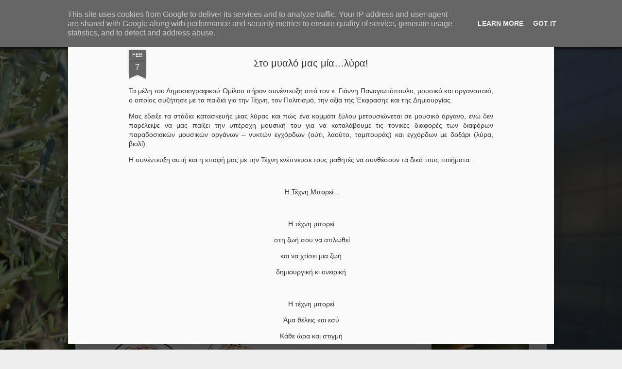

--- FILE ---
content_type: text/html; charset=UTF-8
request_url: http://panjournalists.ekppanou.gr/2021/02/blog-post.html
body_size: 6256
content:
<!DOCTYPE html>
<html class='v2' dir='ltr' lang='el'>
<head>
<link href='https://www.blogger.com/static/v1/widgets/335934321-css_bundle_v2.css' rel='stylesheet' type='text/css'/>
<meta content='text/html; charset=UTF-8' http-equiv='Content-Type'/>
<meta content='blogger' name='generator'/>
<link href='http://panjournalists.ekppanou.gr/favicon.ico' rel='icon' type='image/x-icon'/>
<link href='http://panjournalists.ekppanou.gr/2021/02/blog-post.html' rel='canonical'/>
<link rel="alternate" type="application/atom+xml" title="PanJournalists - Atom" href="http://panjournalists.ekppanou.gr/feeds/posts/default" />
<link rel="alternate" type="application/rss+xml" title="PanJournalists - RSS" href="http://panjournalists.ekppanou.gr/feeds/posts/default?alt=rss" />
<link rel="service.post" type="application/atom+xml" title="PanJournalists - Atom" href="https://www.blogger.com/feeds/1370502205835634271/posts/default" />

<link rel="alternate" type="application/atom+xml" title="PanJournalists - Atom" href="http://panjournalists.ekppanou.gr/feeds/3047425616232481396/comments/default" />
<!--Can't find substitution for tag [blog.ieCssRetrofitLinks]-->
<link href='https://blogger.googleusercontent.com/img/b/R29vZ2xl/AVvXsEj1jDPYGoqu_5DhoKFGFlB7uCYGHbJEg_CwmmH0m_YOc8vbaRoh0tQyCzSJ6NAIyLa4LwH6AE0_9CjrG9IaVCHMtEEUKDrFFFRbMhhJe9C8NOVd92wGKrm96DVDKoUHLaDKwhPOrRfiaWka/s320/eik11.jpg' rel='image_src'/>
<meta content='http://panjournalists.ekppanou.gr/2021/02/blog-post.html' property='og:url'/>
<meta content='Στο μυαλό μας μία…λύρα! ' property='og:title'/>
<meta content='Τα μέλη του Δημοσιογραφικού Ομίλου πήραν συνέντευξη από τον κ. Γιάννη Παναγιωτόπουλο, μουσικό και οργανοποιό, ο οποίος συζήτησε με τα παιδιά...' property='og:description'/>
<meta content='https://blogger.googleusercontent.com/img/b/R29vZ2xl/AVvXsEj1jDPYGoqu_5DhoKFGFlB7uCYGHbJEg_CwmmH0m_YOc8vbaRoh0tQyCzSJ6NAIyLa4LwH6AE0_9CjrG9IaVCHMtEEUKDrFFFRbMhhJe9C8NOVd92wGKrm96DVDKoUHLaDKwhPOrRfiaWka/w1200-h630-p-k-no-nu/eik11.jpg' property='og:image'/>
<title>PanJournalists: Στο μυαλό μας μία&#8230;λύρα! </title>
<meta content='!' name='fragment'/>
<meta content='dynamic' name='blogger-template'/>
<meta content='IE=9,chrome=1' http-equiv='X-UA-Compatible'/>
<meta content='initial-scale=1.0, maximum-scale=1.0, user-scalable=no, width=device-width' name='viewport'/>
<style id='page-skin-1' type='text/css'><!--
/*-----------------------------------------------
Blogger Template Style
Name: Dynamic Views
----------------------------------------------- */
/* Variable definitions
====================
<Variable name="keycolor" description="Main Color" type="color" default="#ffffff"
variants="#2b256f,#00b2b4,#4ba976,#696f00,#b38f00,#f07300,#d0422c,#f37a86,#7b5341"/>
<Group description="Page">
<Variable name="page.text.font" description="Font" type="font"
default="'Helvetica Neue Light', HelveticaNeue-Light, 'Helvetica Neue', Helvetica, Arial, sans-serif"/>
<Variable name="page.text.color" description="Text Color" type="color"
default="#333333" variants="#333333"/>
<Variable name="body.background.color" description="Background Color" type="color"
default="#EEEEEE"
variants="#dfdfea,#d9f4f4,#e4f2eb,#e9ead9,#f4eed9,#fdead9,#f8e3e0,#fdebed,#ebe5e3"/>
</Group>
<Variable name="body.background" description="Body Background" type="background"
color="#EEEEEE" default="$(color) none repeat scroll top left"/>
<Group description="Header">
<Variable name="header.background.color" description="Background Color" type="color"
default="#F3F3F3" variants="#F3F3F3"/>
</Group>
<Group description="Header Bar">
<Variable name="primary.color" description="Background Color" type="color"
default="#333333" variants="#2b256f,#00b2b4,#4ba976,#696f00,#b38f00,#f07300,#d0422c,#f37a86,#7b5341"/>
<Variable name="menu.font" description="Font" type="font"
default="'Helvetica Neue Light', HelveticaNeue-Light, 'Helvetica Neue', Helvetica, Arial, sans-serif"/>
<Variable name="menu.text.color" description="Text Color" type="color"
default="#FFFFFF" variants="#FFFFFF"/>
</Group>
<Group description="Links">
<Variable name="link.font" description="Link Text" type="font"
default="'Helvetica Neue Light', HelveticaNeue-Light, 'Helvetica Neue', Helvetica, Arial, sans-serif"/>
<Variable name="link.color" description="Link Color" type="color"
default="#009EB8"
variants="#2b256f,#00b2b4,#4ba976,#696f00,#b38f00,#f07300,#d0422c,#f37a86,#7b5341"/>
<Variable name="link.hover.color" description="Link Hover Color" type="color"
default="#009EB8"
variants="#2b256f,#00b2b4,#4ba976,#696f00,#b38f00,#f07300,#d0422c,#f37a86,#7b5341"/>
<Variable name="link.visited.color" description="Link Visited Color" type="color"
default="#009EB8"
variants="#2b256f,#00b2b4,#4ba976,#696f00,#b38f00,#f07300,#d0422c,#f37a86,#7b5341"/>
</Group>
<Group description="Blog Title">
<Variable name="blog.title.font" description="Font" type="font"
default="'Helvetica Neue Light', HelveticaNeue-Light, 'Helvetica Neue', Helvetica, Arial, sans-serif"/>
<Variable name="blog.title.color" description="Color" type="color"
default="#555555" variants="#555555"/>
</Group>
<Group description="Blog Description">
<Variable name="blog.description.font" description="Font" type="font"
default="'Helvetica Neue Light', HelveticaNeue-Light, 'Helvetica Neue', Helvetica, Arial, sans-serif"/>
<Variable name="blog.description.color" description="Color" type="color"
default="#555555" variants="#555555"/>
</Group>
<Group description="Post Title">
<Variable name="post.title.font" description="Font" type="font"
default="'Helvetica Neue Light', HelveticaNeue-Light, 'Helvetica Neue', Helvetica, Arial, sans-serif"/>
<Variable name="post.title.color" description="Color" type="color"
default="#333333" variants="#333333"/>
</Group>
<Group description="Date Ribbon">
<Variable name="ribbon.color" description="Color" type="color"
default="#666666" variants="#2b256f,#00b2b4,#4ba976,#696f00,#b38f00,#f07300,#d0422c,#f37a86,#7b5341"/>
<Variable name="ribbon.hover.color" description="Hover Color" type="color"
default="#AD3A2B" variants="#AD3A2B"/>
</Group>
<Variable name="blitzview" description="Initial view type" type="string" default="sidebar"/>
*/
/* BEGIN CUT */
{
"font:Text": "'Helvetica Neue Light', HelveticaNeue-Light, 'Helvetica Neue', Helvetica, Arial, sans-serif",
"color:Text": "#333333",
"image:Background": "#EEEEEE url(http://4.bp.blogspot.com/-sk5oZt1nB8E/XqQDjRvwwKI/AAAAAAAAAcU/Kh1N2P4O7FgeN7XUT3nKZ6nc1DTMfR46ACK4BGAYYCw/s0/Elia.JPG) repeat scroll top left",
"color:Background": "#EEEEEE",
"color:Header Background": "#F3F3F3",
"color:Primary": "#333333",
"color:Menu Text": "#FFFFFF",
"font:Menu": "'Helvetica Neue Light', HelveticaNeue-Light, 'Helvetica Neue', Helvetica, Arial, sans-serif",
"font:Link": "'Helvetica Neue Light', HelveticaNeue-Light, 'Helvetica Neue', Helvetica, Arial, sans-serif",
"color:Link": "#009EB8",
"color:Link Visited": "#009EB8",
"color:Link Hover": "#009EB8",
"font:Blog Title": "normal bold 100% Arial, Tahoma, Helvetica, FreeSans, sans-serif",
"color:Blog Title": "#353333",
"font:Blog Description": "'Helvetica Neue Light', HelveticaNeue-Light, 'Helvetica Neue', Helvetica, Arial, sans-serif",
"color:Blog Description": "#555555",
"font:Post Title": "'Helvetica Neue Light', HelveticaNeue-Light, 'Helvetica Neue', Helvetica, Arial, sans-serif",
"color:Post Title": "#333333",
"color:Ribbon": "#666666",
"color:Ribbon Hover": "#AD3A2B",
"view": "magazine"
}
/* END CUT */

--></style>
<style id='template-skin-1' type='text/css'><!--
body {
min-width: 960px;
}
.column-center-outer {
margin-top: 46px;
}
.content-outer, .content-fauxcolumn-outer, .region-inner {
min-width: 960px;
max-width: 960px;
_width: 960px;
}
.main-inner .columns {
padding-left: 0;
padding-right: 310px;
}
.main-inner .fauxcolumn-center-outer {
left: 0;
right: 310px;
/* IE6 does not respect left and right together */
_width: expression(this.parentNode.offsetWidth -
parseInt("0") -
parseInt("310px") + 'px');
}
.main-inner .fauxcolumn-left-outer {
width: 0;
}
.main-inner .fauxcolumn-right-outer {
width: 310px;
}
.main-inner .column-left-outer {
width: 0;
right: 100%;
margin-left: -0;
}
.main-inner .column-right-outer {
width: 310px;
margin-right: -310px;
}
#layout {
min-width: 0;
}
#layout .content-outer {
min-width: 0;
width: 800px;
}
#layout .region-inner {
min-width: 0;
width: auto;
}
--></style>
<script src='//www.blogblog.com/dynamicviews/00d9e3c56f0dbcee/js/common.js' type='text/javascript'></script>
<script src='//www.blogblog.com/dynamicviews/00d9e3c56f0dbcee/js/languages/lang__el.js' type='text/javascript'></script>
<script src='//www.blogblog.com/dynamicviews/00d9e3c56f0dbcee/js/magazine.js' type='text/javascript'></script>
<script src='//www.blogblog.com/dynamicviews/4224c15c4e7c9321/js/comments.js'></script>
<script type='text/javascript'>
        (function(i,s,o,g,r,a,m){i['GoogleAnalyticsObject']=r;i[r]=i[r]||function(){
        (i[r].q=i[r].q||[]).push(arguments)},i[r].l=1*new Date();a=s.createElement(o),
        m=s.getElementsByTagName(o)[0];a.async=1;a.src=g;m.parentNode.insertBefore(a,m)
        })(window,document,'script','https://www.google-analytics.com/analytics.js','ga');
        ga('create', 'UA-35507963-1', 'auto', 'blogger');
        ga('blogger.send', 'pageview');
      </script>
<link href='https://www.blogger.com/dyn-css/authorization.css?targetBlogID=1370502205835634271&amp;zx=8da76dfe-bbe0-4a58-ac94-806a4a10a6ad' media='none' onload='if(media!=&#39;all&#39;)media=&#39;all&#39;' rel='stylesheet'/><noscript><link href='https://www.blogger.com/dyn-css/authorization.css?targetBlogID=1370502205835634271&amp;zx=8da76dfe-bbe0-4a58-ac94-806a4a10a6ad' rel='stylesheet'/></noscript>
<meta name='google-adsense-platform-account' content='ca-host-pub-1556223355139109'/>
<meta name='google-adsense-platform-domain' content='blogspot.com'/>

<script type="text/javascript" language="javascript">
  // Supply ads personalization default for EEA readers
  // See https://www.blogger.com/go/adspersonalization
  adsbygoogle = window.adsbygoogle || [];
  if (typeof adsbygoogle.requestNonPersonalizedAds === 'undefined') {
    adsbygoogle.requestNonPersonalizedAds = 1;
  }
</script>


</head>
<body class='variant-magazine'>
<div class='content'>
<div class='content-outer'>
<div class='fauxborder-left content-fauxborder-left'>
<div class='content-inner'>
<div class='main-outer'>
<div class='fauxborder-left main-fauxborder-left'>
<div class='region-inner main-inner'>
<div class='columns fauxcolumns'>
<div class='column-center-outer'>
<div class='column-center-inner'>
<div class='main section' id='main'>
</div>
</div>
</div>
<div class='column-right-outer'>
<div class='column-right-inner'>
<aside>
<div class='sidebar section' id='sidebar-right-1'>
</div>
</aside>
</div>
</div>
<div style='clear: both'></div>
</div>
</div>
</div>
</div>
</div>
</div>
</div>
</div>
<script language='javascript' type='text/javascript'>
        window.onload = function() {
          blogger.ui().configure().view();
        };
      </script>
<!--It is your responsibility to notify your visitors about cookies used and data collected on your blog. Blogger makes a standard notification available for you to use on your blog, and you can customize it or replace with your own notice. See http://www.blogger.com/go/cookiechoices for more details.-->
<script defer='' src='/js/cookienotice.js'></script>
<script>
    document.addEventListener('DOMContentLoaded', function(event) {
      window.cookieChoices && cookieChoices.showCookieConsentBar && cookieChoices.showCookieConsentBar(
          (window.cookieOptions && cookieOptions.msg) || 'This site uses cookies from Google to deliver its services and to analyze traffic. Your IP address and user-agent are shared with Google along with performance and security metrics to ensure quality of service, generate usage statistics, and to detect and address abuse.',
          (window.cookieOptions && cookieOptions.close) || 'Got it',
          (window.cookieOptions && cookieOptions.learn) || 'Learn More',
          (window.cookieOptions && cookieOptions.link) || 'https://www.blogger.com/go/blogspot-cookies');
    });
  </script>

<script type="text/javascript" src="https://www.blogger.com/static/v1/widgets/719476776-widgets.js"></script>
<script type='text/javascript'>
window['__wavt'] = 'AOuZoY62VKKJRa-McCj0KBbrm5lpkcg5rQ:1769141694119';_WidgetManager._Init('//www.blogger.com/rearrange?blogID\x3d1370502205835634271','//panjournalists.ekppanou.gr/2021/02/blog-post.html','1370502205835634271');
_WidgetManager._SetDataContext([{'name': 'blog', 'data': {'blogId': '1370502205835634271', 'title': 'PanJournalists', 'url': 'http://panjournalists.ekppanou.gr/2021/02/blog-post.html', 'canonicalUrl': 'http://panjournalists.ekppanou.gr/2021/02/blog-post.html', 'homepageUrl': 'http://panjournalists.ekppanou.gr/', 'searchUrl': 'http://panjournalists.ekppanou.gr/search', 'canonicalHomepageUrl': 'http://panjournalists.ekppanou.gr/', 'blogspotFaviconUrl': 'http://panjournalists.ekppanou.gr/favicon.ico', 'bloggerUrl': 'https://www.blogger.com', 'hasCustomDomain': true, 'httpsEnabled': false, 'enabledCommentProfileImages': true, 'gPlusViewType': 'FILTERED_POSTMOD', 'adultContent': false, 'analyticsAccountNumber': 'UA-35507963-1', 'encoding': 'UTF-8', 'locale': 'el', 'localeUnderscoreDelimited': 'el', 'languageDirection': 'ltr', 'isPrivate': false, 'isMobile': false, 'isMobileRequest': false, 'mobileClass': '', 'isPrivateBlog': false, 'isDynamicViewsAvailable': true, 'feedLinks': '\x3clink rel\x3d\x22alternate\x22 type\x3d\x22application/atom+xml\x22 title\x3d\x22PanJournalists - Atom\x22 href\x3d\x22http://panjournalists.ekppanou.gr/feeds/posts/default\x22 /\x3e\n\x3clink rel\x3d\x22alternate\x22 type\x3d\x22application/rss+xml\x22 title\x3d\x22PanJournalists - RSS\x22 href\x3d\x22http://panjournalists.ekppanou.gr/feeds/posts/default?alt\x3drss\x22 /\x3e\n\x3clink rel\x3d\x22service.post\x22 type\x3d\x22application/atom+xml\x22 title\x3d\x22PanJournalists - Atom\x22 href\x3d\x22https://www.blogger.com/feeds/1370502205835634271/posts/default\x22 /\x3e\n\n\x3clink rel\x3d\x22alternate\x22 type\x3d\x22application/atom+xml\x22 title\x3d\x22PanJournalists - Atom\x22 href\x3d\x22http://panjournalists.ekppanou.gr/feeds/3047425616232481396/comments/default\x22 /\x3e\n', 'meTag': '', 'adsenseHostId': 'ca-host-pub-1556223355139109', 'adsenseHasAds': false, 'adsenseAutoAds': false, 'boqCommentIframeForm': true, 'loginRedirectParam': '', 'view': '', 'dynamicViewsCommentsSrc': '//www.blogblog.com/dynamicviews/4224c15c4e7c9321/js/comments.js', 'dynamicViewsScriptSrc': '//www.blogblog.com/dynamicviews/00d9e3c56f0dbcee', 'plusOneApiSrc': 'https://apis.google.com/js/platform.js', 'disableGComments': true, 'interstitialAccepted': false, 'sharing': {'platforms': [{'name': '\u039b\u03ae\u03c8\u03b7 \u03c3\u03c5\u03bd\u03b4\u03ad\u03c3\u03bc\u03bf\u03c5', 'key': 'link', 'shareMessage': '\u039b\u03ae\u03c8\u03b7 \u03c3\u03c5\u03bd\u03b4\u03ad\u03c3\u03bc\u03bf\u03c5', 'target': ''}, {'name': 'Facebook', 'key': 'facebook', 'shareMessage': '\u039a\u03bf\u03b9\u03bd\u03bf\u03c0\u03bf\u03af\u03b7\u03c3\u03b7 \u03c3\u03c4\u03bf Facebook', 'target': 'facebook'}, {'name': 'BlogThis!', 'key': 'blogThis', 'shareMessage': 'BlogThis!', 'target': 'blog'}, {'name': 'X', 'key': 'twitter', 'shareMessage': '\u039a\u03bf\u03b9\u03bd\u03bf\u03c0\u03bf\u03af\u03b7\u03c3\u03b7 \u03c3\u03c4\u03bf X', 'target': 'twitter'}, {'name': 'Pinterest', 'key': 'pinterest', 'shareMessage': '\u039a\u03bf\u03b9\u03bd\u03bf\u03c0\u03bf\u03af\u03b7\u03c3\u03b7 \u03c3\u03c4\u03bf Pinterest', 'target': 'pinterest'}, {'name': '\u0397\u03bb\u03b5\u03ba\u03c4\u03c1\u03bf\u03bd\u03b9\u03ba\u03cc \u03c4\u03b1\u03c7\u03c5\u03b4\u03c1\u03bf\u03bc\u03b5\u03af\u03bf', 'key': 'email', 'shareMessage': '\u0397\u03bb\u03b5\u03ba\u03c4\u03c1\u03bf\u03bd\u03b9\u03ba\u03cc \u03c4\u03b1\u03c7\u03c5\u03b4\u03c1\u03bf\u03bc\u03b5\u03af\u03bf', 'target': 'email'}], 'disableGooglePlus': true, 'googlePlusShareButtonWidth': 0, 'googlePlusBootstrap': '\x3cscript type\x3d\x22text/javascript\x22\x3ewindow.___gcfg \x3d {\x27lang\x27: \x27el\x27};\x3c/script\x3e'}, 'hasCustomJumpLinkMessage': true, 'jumpLinkMessage': '\u03a0\u03b5\u03c1\u03b9\u03c3\u03c3\u03cc\u03c4\u03b5\u03c1\u03b1 \xbb', 'pageType': 'item', 'postId': '3047425616232481396', 'postImageThumbnailUrl': 'https://blogger.googleusercontent.com/img/b/R29vZ2xl/AVvXsEj1jDPYGoqu_5DhoKFGFlB7uCYGHbJEg_CwmmH0m_YOc8vbaRoh0tQyCzSJ6NAIyLa4LwH6AE0_9CjrG9IaVCHMtEEUKDrFFFRbMhhJe9C8NOVd92wGKrm96DVDKoUHLaDKwhPOrRfiaWka/s72-c/eik11.jpg', 'postImageUrl': 'https://blogger.googleusercontent.com/img/b/R29vZ2xl/AVvXsEj1jDPYGoqu_5DhoKFGFlB7uCYGHbJEg_CwmmH0m_YOc8vbaRoh0tQyCzSJ6NAIyLa4LwH6AE0_9CjrG9IaVCHMtEEUKDrFFFRbMhhJe9C8NOVd92wGKrm96DVDKoUHLaDKwhPOrRfiaWka/s320/eik11.jpg', 'pageName': '\u03a3\u03c4\u03bf \u03bc\u03c5\u03b1\u03bb\u03cc \u03bc\u03b1\u03c2 \u03bc\u03af\u03b1\u2026\u03bb\u03cd\u03c1\u03b1! ', 'pageTitle': 'PanJournalists: \u03a3\u03c4\u03bf \u03bc\u03c5\u03b1\u03bb\u03cc \u03bc\u03b1\u03c2 \u03bc\u03af\u03b1\u2026\u03bb\u03cd\u03c1\u03b1! '}}, {'name': 'features', 'data': {}}, {'name': 'messages', 'data': {'edit': '\u0395\u03c0\u03b5\u03be\u03b5\u03c1\u03b3\u03b1\u03c3\u03af\u03b1', 'linkCopiedToClipboard': '\u039f \u03c3\u03cd\u03bd\u03b4\u03b5\u03c3\u03bc\u03bf\u03c2 \u03b1\u03bd\u03c4\u03b9\u03b3\u03c1\u03ac\u03c6\u03b7\u03ba\u03b5 \u03c3\u03c4\u03bf \u03c0\u03c1\u03cc\u03c7\u03b5\u03b9\u03c1\u03bf!', 'ok': '\u039f\u039a', 'postLink': '\u03a3\u03cd\u03bd\u03b4\u03b5\u03c3\u03bc\u03bf\u03c2 \u03b1\u03bd\u03ac\u03c1\u03c4\u03b7\u03c3\u03b7\u03c2'}}, {'name': 'skin', 'data': {'vars': {'link_color': '#009EB8', 'post_title_color': '#333333', 'blog_description_font': '\x27Helvetica Neue Light\x27, HelveticaNeue-Light, \x27Helvetica Neue\x27, Helvetica, Arial, sans-serif', 'body_background_color': '#EEEEEE', 'ribbon_color': '#666666', 'body_background': '#EEEEEE url(http://4.bp.blogspot.com/-sk5oZt1nB8E/XqQDjRvwwKI/AAAAAAAAAcU/Kh1N2P4O7FgeN7XUT3nKZ6nc1DTMfR46ACK4BGAYYCw/s0/Elia.JPG) repeat scroll top left', 'blitzview': 'magazine', 'link_visited_color': '#009EB8', 'link_hover_color': '#009EB8', 'header_background_color': '#F3F3F3', 'keycolor': '#ffffff', 'page_text_font': '\x27Helvetica Neue Light\x27, HelveticaNeue-Light, \x27Helvetica Neue\x27, Helvetica, Arial, sans-serif', 'blog_title_color': '#353333', 'ribbon_hover_color': '#AD3A2B', 'blog_title_font': 'normal bold 100% Arial, Tahoma, Helvetica, FreeSans, sans-serif', 'link_font': '\x27Helvetica Neue Light\x27, HelveticaNeue-Light, \x27Helvetica Neue\x27, Helvetica, Arial, sans-serif', 'menu_font': '\x27Helvetica Neue Light\x27, HelveticaNeue-Light, \x27Helvetica Neue\x27, Helvetica, Arial, sans-serif', 'primary_color': '#333333', 'page_text_color': '#333333', 'post_title_font': '\x27Helvetica Neue Light\x27, HelveticaNeue-Light, \x27Helvetica Neue\x27, Helvetica, Arial, sans-serif', 'blog_description_color': '#555555', 'menu_text_color': '#FFFFFF'}, 'override': '', 'url': 'blitz.css'}}, {'name': 'template', 'data': {'name': 'Dynamic Views', 'localizedName': '\u0394\u03c5\u03bd\u03b1\u03bc\u03b9\u03ba\u03ad\u03c2 \u03c0\u03c1\u03bf\u03b2\u03bf\u03bb\u03ad\u03c2', 'isResponsive': false, 'isAlternateRendering': false, 'isCustom': false, 'variant': 'magazine', 'variantId': 'magazine'}}, {'name': 'view', 'data': {'classic': {'name': 'classic', 'url': '?view\x3dclassic'}, 'flipcard': {'name': 'flipcard', 'url': '?view\x3dflipcard'}, 'magazine': {'name': 'magazine', 'url': '?view\x3dmagazine'}, 'mosaic': {'name': 'mosaic', 'url': '?view\x3dmosaic'}, 'sidebar': {'name': 'sidebar', 'url': '?view\x3dsidebar'}, 'snapshot': {'name': 'snapshot', 'url': '?view\x3dsnapshot'}, 'timeslide': {'name': 'timeslide', 'url': '?view\x3dtimeslide'}, 'isMobile': false, 'title': '\u03a3\u03c4\u03bf \u03bc\u03c5\u03b1\u03bb\u03cc \u03bc\u03b1\u03c2 \u03bc\u03af\u03b1\u2026\u03bb\u03cd\u03c1\u03b1! ', 'description': '\u03a4\u03b1 \u03bc\u03ad\u03bb\u03b7 \u03c4\u03bf\u03c5 \u0394\u03b7\u03bc\u03bf\u03c3\u03b9\u03bf\u03b3\u03c1\u03b1\u03c6\u03b9\u03ba\u03bf\u03cd \u039f\u03bc\u03af\u03bb\u03bf\u03c5 \u03c0\u03ae\u03c1\u03b1\u03bd \u03c3\u03c5\u03bd\u03ad\u03bd\u03c4\u03b5\u03c5\u03be\u03b7 \u03b1\u03c0\u03cc \u03c4\u03bf\u03bd \u03ba. \u0393\u03b9\u03ac\u03bd\u03bd\u03b7 \u03a0\u03b1\u03bd\u03b1\u03b3\u03b9\u03c9\u03c4\u03cc\u03c0\u03bf\u03c5\u03bb\u03bf, \u03bc\u03bf\u03c5\u03c3\u03b9\u03ba\u03cc \u03ba\u03b1\u03b9 \u03bf\u03c1\u03b3\u03b1\u03bd\u03bf\u03c0\u03bf\u03b9\u03cc, \u03bf \u03bf\u03c0\u03bf\u03af\u03bf\u03c2 \u03c3\u03c5\u03b6\u03ae\u03c4\u03b7\u03c3\u03b5 \u03bc\u03b5 \u03c4\u03b1 \u03c0\u03b1\u03b9\u03b4\u03b9\u03ac...', 'featuredImage': 'https://blogger.googleusercontent.com/img/b/R29vZ2xl/AVvXsEj1jDPYGoqu_5DhoKFGFlB7uCYGHbJEg_CwmmH0m_YOc8vbaRoh0tQyCzSJ6NAIyLa4LwH6AE0_9CjrG9IaVCHMtEEUKDrFFFRbMhhJe9C8NOVd92wGKrm96DVDKoUHLaDKwhPOrRfiaWka/s320/eik11.jpg', 'url': 'http://panjournalists.ekppanou.gr/2021/02/blog-post.html', 'type': 'item', 'isSingleItem': true, 'isMultipleItems': false, 'isError': false, 'isPage': false, 'isPost': true, 'isHomepage': false, 'isArchive': false, 'isLabelSearch': false, 'postId': 3047425616232481396}}]);
_WidgetManager._RegisterWidget('_BlogView', new _WidgetInfo('Blog1', 'main', document.getElementById('Blog1'), {'cmtInteractionsEnabled': false, 'lightboxEnabled': true, 'lightboxModuleUrl': 'https://www.blogger.com/static/v1/jsbin/2007036319-lbx__el.js', 'lightboxCssUrl': 'https://www.blogger.com/static/v1/v-css/828616780-lightbox_bundle.css'}, 'displayModeFull'));
_WidgetManager._RegisterWidget('_HeaderView', new _WidgetInfo('Header1', 'sidebar-right-1', document.getElementById('Header1'), {}, 'displayModeFull'));
_WidgetManager._RegisterWidget('_LabelView', new _WidgetInfo('Label1', 'sidebar-right-1', document.getElementById('Label1'), {}, 'displayModeFull'));
_WidgetManager._RegisterWidget('_BlogArchiveView', new _WidgetInfo('BlogArchive1', 'sidebar-right-1', document.getElementById('BlogArchive1'), {'languageDirection': 'ltr', 'loadingMessage': '\u03a6\u03cc\u03c1\u03c4\u03c9\u03c3\u03b7\x26hellip;'}, 'displayModeFull'));
_WidgetManager._RegisterWidget('_NavbarView', new _WidgetInfo('Navbar1', 'sidebar-right-1', document.getElementById('Navbar1'), {}, 'displayModeFull'));
_WidgetManager._RegisterWidget('_PageListView', new _WidgetInfo('PageList1', 'sidebar-right-1', document.getElementById('PageList1'), {'title': '\u0394\u03b7\u03bc\u03bf\u03c3\u03b9\u03bf\u03b3\u03c1\u03b1\u03c6\u03b9\u03ba\u03cc\u03c2 \u038c\u03bc\u03b9\u03bb\u03bf\u03c2 \u0395\u03ba\u03c0\u03b1\u03b9\u03b4\u03b5\u03c5\u03c4\u03b7\u03c1\u03af\u03c9\u03bd \u03a0\u03ac\u03bd\u03bf\u03c5', 'links': [{'isCurrentPage': false, 'href': 'http://panjournalists.ekppanou.gr/', 'title': '\u0391\u03c1\u03c7\u03b9\u03ba\u03ae \u03c3\u03b5\u03bb\u03af\u03b4\u03b1'}, {'isCurrentPage': false, 'href': 'http://panjournalists.ekppanou.gr/p/blog-page_27.html', 'id': '6955349074129856465', 'title': '\u0397 \u03c4\u03b1\u03c5\u03c4\u03cc\u03c4\u03b7\u03c4\u03ac \u03bc\u03b1\u03c2'}, {'isCurrentPage': false, 'href': 'http://panjournalists.ekppanou.gr/search/label/%CE%A3%CF%85%CE%BD%CE%AD%CE%BD%CF%84%CE%B5%CF%85%CE%BE%CE%B7', 'title': '\u03a3\u03c5\u03bd\u03b5\u03bd\u03c4\u03b5\u03cd\u03be\u03b5\u03b9\u03c2'}], 'mobile': false, 'showPlaceholder': true, 'hasCurrentPage': false}, 'displayModeFull'));
_WidgetManager._RegisterWidget('_AttributionView', new _WidgetInfo('Attribution1', 'sidebar-right-1', document.getElementById('Attribution1'), {}, 'displayModeFull'));
</script>
</body>
</html>

--- FILE ---
content_type: text/plain
request_url: https://www.google-analytics.com/j/collect?v=1&_v=j102&a=1602130551&t=pageview&_s=1&dl=http%3A%2F%2Fpanjournalists.ekppanou.gr%2F2021%2F02%2Fblog-post.html&ul=en-us%40posix&dt=PanJournalists%3A%20%CE%A3%CF%84%CE%BF%20%CE%BC%CF%85%CE%B1%CE%BB%CF%8C%20%CE%BC%CE%B1%CF%82%20%CE%BC%CE%AF%CE%B1%E2%80%A6%CE%BB%CF%8D%CF%81%CE%B1!&sr=1280x720&vp=1280x720&_u=IEBAAEABAAAAACAAI~&jid=1014269842&gjid=353381612&cid=1184439861.1769141695&tid=UA-35507963-1&_gid=575143791.1769141695&_r=1&_slc=1&z=159579669
body_size: -453
content:
2,cG-5QGZV41TZQ